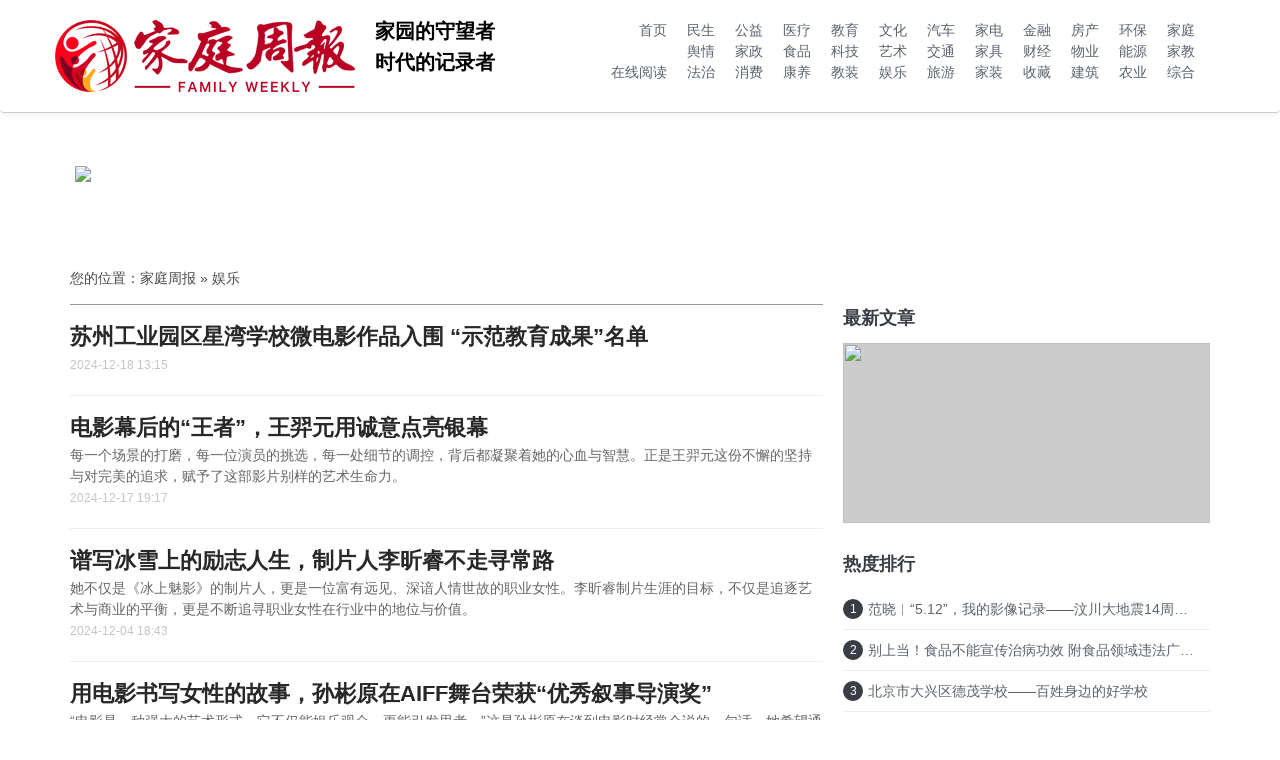

--- FILE ---
content_type: text/html; charset=utf-8
request_url: http://jtzbw.com.cn/news/list-15.html
body_size: 7943
content:
<!DOCTYPE html>
<html lang="en">
<head>
    <meta http-equiv="Content-Type" content="text/html; charset=UTF-8" />
    <meta name="viewport" content="width=device-width,initial-scale=1,shrink-to-fit=no" />
    <meta name="theme-color" content="#000000" />
    <link rel="shortcut icon" href="/templates/main/css/icon/favicon.ico" />
    <meta name="360-site-verification" content="13b7cd2150bc86c2f20ce471930c8d2b" />
    <meta http-equiv="X-UA-Compatible" content="IE=edge,chrome=1">
    <meta name="renderer" content="webkit">
    <link href="/templates/main/css/main.f4fe0dd7.css" rel="stylesheet" type="text/css">
    <!--[if lt IE 10]>
        <link href="/templates/main/css/ie9.css" rel="stylesheet" type="text/css">
    <![endif]-->
    <!--[if lt IE 9]>
        <link href="/templates/main/css/ie8.css" rel="stylesheet" type="text/css">
    <![endif]-->
    <!--[if lt IE 8]>
        <link href="/templates/main/css/ie7.css" rel="stylesheet" type="text/css">
    <![endif]-->
    <!--[if lt IE 7]>
        <link href="/templates/main/css/ie6.css" rel="stylesheet" type="text/css">
    <![endif]-->
    <script type="text/javascript" charset="utf-8" src="/templates/main/js/respond.src.js"></script>
    <script type="text/javascript" charset="utf-8" src="/scripts/jquery/jquery-1.11.2.min.js"></script>
    <script type="text/javascript" charset="utf-8" src="/templates/main/js/main.c068e1f1.js"></script>
    <script type="text/javascript" charset="utf-8" src="/templates/main/js/main.ie67892.js"></script>
    <script type="text/javascript" charset="utf-8" src="/scripts/tongji.js"></script>
    
    <meta name="keywords" content="家庭周报，家庭周报网-娱乐" />
    <meta name="description" content="家庭周报网-《家庭周报》官方网站-娱乐" />
    <title>家庭周报网--《家庭周报》官方网站-娱乐</title>
</head>
<body>
    <div id="root" style="width:100%;height:100%">
        <div class="list-page">
            <nav class="navbar navbar-default">
    <div class="container">
        <div class="navbar-header">
            <a class="navbar-brand navbar-brand" href="/index.html"><img class="nav_logo" src="/templates/main/images/logo.png" /></a>
            <button type="button" class="navbar-toggle collapsed" onclick="togglePopMenu();">
                <span class="sr-only">Toggle navigation</span>
                <span class="icon-bar"></span>
                <span class="icon-bar"></span>
                <span class="icon-bar"></span>
            </button>
        </div>
        <div class="navbar-collapse collapse">
            <div style="float: left; margin-left: 20px;">
                <h1 style="color: black; font-size: 20px;font-weight:700; margin-bottom: 5px;">家园的守望者</h1>
                <p style="color: black; font-size: 20px;font-weight:700; margin-bottom: 0px;">时代的记录者</p>
                <p id="nowtime" style="color: red; font-size: 14px; margin-bottom: 0px;"></p>
            </div>
            <div class="haeder_menu">
                <ul class="item_left"></ul>
                <ul class="item_right">
                    <li style="clear:both;">
                        <a href="/index.html" align="right">首页</a>
                        <a>&nbsp;</a>
                        <a target="_blank" href="/news/list-31.html">在线阅读</a>
                    </li>
                    
                    <li><a target="_blank" href="/news/list-1.html">民生</a>
                    
                    <a target="_blank" href="/news/list-2.html">舆情</a>
                    
                    <a target="_blank" href="/news/list-3.html">法治</a></li>
                    
                    <li><a target="_blank" href="/news/list-4.html">公益</a>
                    
                    <a target="_blank" href="/news/list-5.html">家政</a>
                    
                    <a target="_blank" href="/news/list-6.html">消费</a></li>
                    
                    <li><a target="_blank" href="/news/list-7.html">医疗</a>
                    
                    <a target="_blank" href="/news/list-8.html">食品</a>
                    
                    <a target="_blank" href="/news/list-9.html">康养</a></li>
                    
                    <li><a target="_blank" href="/news/list-10.html">教育</a>
                    
                    <a target="_blank" href="/news/list-11.html">科技</a>
                    
                    <a target="_blank" href="/news/list-12.html">教装</a></li>
                    
                    <li><a target="_blank" href="/news/list-13.html">文化</a>
                    
                    <a target="_blank" href="/news/list-14.html">艺术</a>
                    
                    <a target="_blank" href="/news/list-15.html">娱乐</a></li>
                    
                    <li><a target="_blank" href="/news/list-16.html">汽车</a>
                    
                    <a target="_blank" href="/news/list-17.html">交通</a>
                    
                    <a target="_blank" href="/news/list-18.html">旅游</a></li>
                    
                    <li><a target="_blank" href="/news/list-19.html">家电</a>
                    
                    <a target="_blank" href="/news/list-20.html">家具</a>
                    
                    <a target="_blank" href="/news/list-21.html">家装</a></li>
                    
                    <li><a target="_blank" href="/news/list-22.html">金融</a>
                    
                    <a target="_blank" href="/news/list-23.html">财经</a>
                    
                    <a target="_blank" href="/news/list-24.html">收藏</a></li>
                    
                    <li><a target="_blank" href="/news/list-25.html">房产</a>
                    
                    <a target="_blank" href="/news/list-26.html">物业</a>
                    
                    <a target="_blank" href="/news/list-27.html">建筑</a></li>
                    
                    <li><a target="_blank" href="/news/list-28.html">环保</a>
                    
                    <a target="_blank" href="/news/list-29.html">能源</a>
                    
                    <a target="_blank" href="/news/list-30.html">农业</a></li>
                    
                    <li><a target="_blank" href="/news/list-33.html">家庭</a>
                    
                    <a target="_blank" href="/news/list-34.html">家教</a>
                    
                    <a target="_blank" href="/news/list-35.html">综合</a></li>
                    
                </ul>
            </div>
        </div>
    </div>
</nav>
            <div class="container">
                <div class="list-current">
                    <div class="lanmu">
                        <ul></ul>
                    </div>
                    
                    <div class="small_banner" id="4">
                        <a href="http://www.lhpf.com.cn/" target="_blank"><img src="/upload/202206/02/202206020900463560.jpg" /></a>
                    </div>
                    
                    <div class="row list_row">
                        <div class="col-xl-8 col-lg-8 col-sm-12 col-12">
                            <div class="mbx">
                                <span>您的位置：家庭周报 &raquo; </span>
                                <span>娱乐</span>
                            </div>
                            <div class="list">
                                <ul>
                                    
                                    <li><a href="/news/show-11792.html"><h3>苏州工业园区星湾学校微电影作品入围 “示范教育成果”名单</h3><p></p><span>2024-12-18 13:15</span></a></li>
                                    
                                    <li><a href="/news/show-11791.html"><h3>电影幕后的“王者”，王羿元用诚意点亮银幕</h3><p>每一个场景的打磨，每一位演员的挑选，每一处细节的调控，背后都凝聚着她的心血与智慧。正是王羿元这份不懈的坚持与对完美的追求，赋予了这部影片别样的艺术生命力。</p><span>2024-12-17 19:17</span></a></li>
                                    
                                    <li><a href="/news/show-11753.html"><h3>谱写冰雪上的励志人生，制片人李昕睿不走寻常路</h3><p>她不仅是《冰上魅影》的制片人，更是一位富有远见、深谙人情世故的职业女性。李昕睿制片生涯的目标，不仅是追逐艺术与商业的平衡，更是不断追寻职业女性在行业中的地位与价值。</p><span>2024-12-04 18:43</span></a></li>
                                    
                                    <li><a href="/news/show-11752.html"><h3>用电影书写女性的故事，孙彬原在AIFF舞台荣获“优秀叙事导演奖”</h3><p>“电影是一种强大的艺术形式，它不仅能娱乐观众，更能引发思考。”这是孙彬原在谈到电影时经常会说的一句话。她希望通过自己的作品，让更多的人关注社会问题，关注身边的每一个人。</p><span>2024-12-04 18:41</span></a></li>
                                    
                                    <li><a href="/news/show-11751.html"><h3>肖深匀：一位专注影视艺术并荣获AIFF殊荣的影视制片人</h3><p>制片人肖深匀凭借对电影《凤鸣鹤唳》的精心策划与独到的营销策略，荣获“优秀营销策略制片人奖”，这一殊荣不仅代表了个人的成功，也为中国电影的国际化发展增添了一抹亮色。</p><span>2024-12-04 18:39</span></a></li>
                                    
                                    <li><a href="/news/show-11745.html"><h3>用电影传达艺术：刘奕显荣获2024亚洲国际电影节“AIFF金鹮奖”殊荣</h3><p>刘奕显坦言，作为制片人，自己肩负着传递社会关怀的责任感。他希望通过《凤鸣鹤立》这样的作品，引发观众对职场平等、性别尊重等问题的思考。</p><span>2024-12-03 10:21</span></a></li>
                                    
                                    <li><a href="/news/show-11703.html"><h3>《平凡的王者》制片人冯采艺荣获2024亚洲国际电影节“优秀电影艺术创新制片人”</h3><p>作为制片人，她不仅负责影片的整体制作流程和资金运作，还凭借深刻的社会洞察力和对电影艺术的敏锐把控，成功将《平凡的王者》打造成了一部既具娱乐性又富有思想深度的作品。</p><span>2024-11-19 18:10</span></a></li>
                                    
                                </ul>
                            </div>
                            <nav aria-label="Page navigation example">
                                <ul class="ant-pagination" unselectable="unselectable"><li title="Previous Page" class="ant-pagination-disabled ant-pagination-prev" aria-disabled="true"><a class="ant-pagination-item-link"><i aria-label="icon: left" class="anticon anticon-left"><svg viewbox="64 64 896 896" focusable="false" class="" data-icon="left" width="1em" height="1em" fill="currentColor" aria-hidden="true"><path d="M724 218.3V141c0-6.7-7.7-10.4-12.9-6.3L260.3 486.8a31.86 31.86 0 0 0 0 50.3l450.8 352.1c5.3 4.1 12.9.4 12.9-6.3v-77.3c0-4.9-2.3-9.6-6.1-12.6l-360-281 360-281.1c3.8-3 6.1-7.7 6.1-12.6z"></path></svg></i></a></li><li title="1" class="ant-pagination-item ant-pagination-item-1 ant-pagination-item-active" tabindex="0"><a>1</a></li><li title ="2" class="ant-pagination-item ant-pagination-item-2" tabindex="0"><a href="/news/list-15-2.html">2</a></li><li title ="3" class="ant-pagination-item ant-pagination-item-3" tabindex="0"><a href="/news/list-15-3.html">3</a></li><li title ="4" class="ant-pagination-item ant-pagination-item-4" tabindex="0"><a href="/news/list-15-4.html">4</a></li><li title ="5" class="ant-pagination-item ant-pagination-item-5" tabindex="0"><a href="/news/list-15-5.html">5</a></li><li title ="6" class="ant-pagination-item ant-pagination-item-6" tabindex="0"><a href="/news/list-15-6.html">6</a></li><li title ="7" class="ant-pagination-item ant-pagination-item-7" tabindex="0"><a href="/news/list-15-7.html">7</a></li><li title="Next 5 Pages" tabindex="0" class="ant-pagination-jump-next ant-pagination-jump-next-custom-icon"><a class="ant-pagination-item-link" href="/news/list-15-6.html"><div class="ant-pagination-item-container"><i aria-label="icon: double-right" class="anticon anticon-double-right ant-pagination-item-link-icon"><svg viewbox="64 64 896 896" focusable="false" class="" data-icon="double-right" width="1em" height="1em" fill="currentColor" aria-hidden="true"><path d="M533.2 492.3L277.9 166.1c-3-3.9-7.7-6.1-12.6-6.1H188c-6.7 0-10.4 7.7-6.3 12.9L447.1 512 181.7 851.1A7.98 7.98 0 0 0 188 864h77.3c4.9 0 9.6-2.3 12.6-6.1l255.3-326.1c9.1-11.7 9.1-27.9 0-39.5zm304 0L581.9 166.1c-3-3.9-7.7-6.1-12.6-6.1H492c-6.7 0-10.4 7.7-6.3 12.9L751.1 512 485.7 851.1A7.98 7.98 0 0 0 492 864h77.3c4.9 0 9.6-2.3 12.6-6.1l255.3-326.1c9.1-11.7 9.1-27.9 0-39.5z"></path></svg></i><span class="ant-pagination-item-ellipsis">•••</span></div></a></li><li title ="28" class="ant-pagination-item ant-pagination-item-28" tabindex="0"><a href="/news/list-15-28.html">28</a></li><li title="Next Page" class=" ant-pagination-next" aria-disabled="false" tabindex="0"><a class="ant-pagination-item-link" href="/news/list-15-2.html"><i aria-label="icon: right" class="anticon anticon-right"><svg viewbox="64 64 896 896" focusable="false" class="" data-icon="right" width="1em" height="1em" fill="currentColor" aria-hidden="true"><path d="M765.7 486.8L314.9 134.7A7.97 7.97 0 0 0 302 141v77.3c0 4.9 2.3 9.6 6.1 12.6l360 281.1-360 281.1c-3.9 3-6.1 7.7-6.1 12.6V883c0 6.7 7.7 10.4 12.9 6.3l450.8-352.1a31.96 31.96 0 0 0 0-50.4z"></path></svg></i></a></li></ul>
                            </nav>
                        </div>
                        <div class="col-xl-4 col-lg-4 col-sm-12 col-12">
    <div class="list_pdf">
        
    </div>
    <div class="md_box">
        <div class="md_title">
            <p>最新文章</p>
            <span id="bannerid"></span>
        </div>
        <div class="ant-carousel">
            <div class="slick-slider slick-initialized" dir="ltr">
                <div class="slick-list">
                    <div class="slick-track" style="opacity: 1; width: 4037px;">
                        
                        <div data-index="1" class="slick-slide" tabindex="-1" aria-hidden="true" style="outline: none; width: 367px;">
                            <div>
                                <div tabindex="-1" style="width: 100%; display: inline-block;">
                                    <a href="/news/show-11803.html" style="width: 100%;display: inline-block;"><img src="/upload/202412/19/202412192123572944.jpg" /></a>
                                    <span class="ns">12月20日《家庭周报》在线阅读</span>
                                </div>
                            </div>
                        </div>
                        
                        <div data-index="2" class="slick-slide" tabindex="-1" aria-hidden="true" style="outline: none; width: 367px;">
                            <div>
                                <div tabindex="-1" style="width: 100%; display: inline-block;">
                                    <a href="/news/show-11777.html" style="width: 100%;display: inline-block;"><img src="/upload/202412/13/202412130914485373.jpg" /></a>
                                    <span class="ns">12月13日《家庭周报》在线阅读</span>
                                </div>
                            </div>
                        </div>
                        
                        <div data-index="3" class="slick-slide" tabindex="-1" aria-hidden="true" style="outline: none; width: 367px;">
                            <div>
                                <div tabindex="-1" style="width: 100%; display: inline-block;">
                                    <a href="/news/show-11756.html" style="width: 100%;display: inline-block;"><img src="/upload/202412/06/202412060656045211.jpg" /></a>
                                    <span class="ns">12月6日《家庭周报》在线阅读</span>
                                </div>
                            </div>
                        </div>
                        
                        <div data-index="4" class="slick-slide" tabindex="-1" aria-hidden="true" style="outline: none; width: 367px;">
                            <div>
                                <div tabindex="-1" style="width: 100%; display: inline-block;">
                                    <a href="/news/show-11726.html" style="width: 100%;display: inline-block;"><img src="/upload/202411/29/202411290750562724.jpg" /></a>
                                    <span class="ns">11月29日《家庭周报》在线阅读</span>
                                </div>
                            </div>
                        </div>
                        
                        <div data-index="5" class="slick-slide" tabindex="-1" aria-hidden="true" style="outline: none; width: 367px;">
                            <div>
                                <div tabindex="-1" style="width: 100%; display: inline-block;">
                                    <a href="/news/show-11712.html" style="width: 100%;display: inline-block;"><img src="/upload/202411/22/202411220737358793.jpg" /></a>
                                    <span class="ns">11月22日《家庭周报》在线阅读</span>
                                </div>
                            </div>
                        </div>
                        
                    </div>
                </div>
                <ul class="slick-dots slick-dots-bottom" style="display: block;"></ul>
            </div>
        </div>
        <a id="bannernew" href=""></a>
    </div>
    <div class="md_box">
        <div class="md_title">
            <p>热度排行</p>
        </div>
        <ul class="rdph">
            
            <li id="1122"><span>1</span><a href="/news/show-1122.html">范晓︱“5.12”，我的影像记录——汶川大地震14周年祭</a></li>
            
            <li id="872"><span>2</span><a href="/news/show-872.html">别上当！食品不能宣传治病功效 附食品领域违法广告典型案例</a></li>
            
            <li id="4202"><span>3</span><a href="/news/show-4202.html">北京市大兴区德茂学校——百姓身边的好学校</a></li>
            
            <li id="11016"><span>4</span><a href="/news/show-11016.html">2023年中华优秀易学人物表彰大会召开：探寻易学传承与发展之路</a></li>
            
            <li id="11803"><span>5</span><a href="/news/show-11803.html">12月20日《家庭周报》在线阅读</a></li>
            
            <li id="4966"><span>6</span><a href="/news/show-4966.html">有酱料：同是增鲜剂，味精与I+G科学搭配，效果好还能降成本！</a></li>
            
            <li id="2367"><span>7</span><a href="/news/show-2367.html">山西省晋剧院孙红丽、肖铁锤领衔主演的晋剧古装戏《日昇昌》赴上海演出</a></li>
            
            <li id="1245"><span>8</span><a href="/news/show-1245.html">梁雨润：以百姓心为心的优秀共产党员</a></li>
            
            <li id="42"><span>9</span><a href="/news/show-42.html">网络舆情处置的五个步骤</a></li>
            
            <li id="10086"><span>10</span><a href="/news/show-10086.html">汇正财经金斗云智投怎么样？深度解析风险管理，护航稳健投资</a></li>
            
        </ul>
    </div>
</div>

                    </div>
                </div>
            </div>
            <div class="container-fluid footer">
    <div class="f_likn">
        <ul>
            友情链接：
            
            <li id="2"><a target="_blank" href="http://www.xinhuanet.com/">新华网</a></li>
            
            <li id="3"><a target="_blank" href="http://www.youth.cn/">中青网</a></li>
            
            <li id="4"><a target="_blank" href="http://www.ynet.com/index.html">北青网</a></li>
            
            <li id="5"><a target="_blank" href="https://www.takefoto.cn/">北晚在线</a></li>
            
            <li id="1"><a target="_blank" href="http://www.baidu.com/">百度</a></li>
            
        </ul>
    </div>
    <div style="margin-bottom: 10px;">
        <!--<p>违法和不良信息举报电话：0471-3130680</p>-->
        <p>邮箱:jtzbgfwz@163.com</p>
        <p>工作时间：周一至周五9:00—17:00(节假日除外)</p>
        <p>本网违法和不良信息举报电话：0471-3130680</p>
        <p><a target="_blank" href="http://www.beian.gov.cn/portal/registerSystemInfo?recordcode=15010502001697">互联网新闻信息服务许可证：15120200009  <img src="/templates/main/images/gongan.png" />蒙公网安备：15010502001697    蒙ICP备16001043号-4</a></p>
    </div>
    <div class="bottom_link">
        <ul>
            <li><a target="_blank" href="/index.html">广告刊例</a></li>
            
            <li><a target="_blank" href="/zoujinruiyan/1.html">关于我们</a></li>
            
            <li><a target="_blank" href="/zoujinruiyan/3.html">免责声明</a></li>
            
            <li><a target="_blank" href="/zoujinruiyan/4.html">申请报道</a></li>
            
            <li><a target="_blank" href="/index.html">网站地图</a></li>
        </ul>
    </div>
    <a target="_blank" href="/index.html">Copyright © 2015 mitide.cn All Right Reserved.</a>
    <div> <a target="_blank" href="https://bszs.conac.cn/sitename?method=show&id=D0E2D294D633C049E05310291AACB44C"><img style="width:40px; height:40px;" src="/templates/main/images/shiyedanwei.jpg" /></a></div>
</div>
        </div>
    </div>
</body>
</html>

--- FILE ---
content_type: application/x-javascript
request_url: http://jtzbw.com.cn/templates/main/js/main.c068e1f1.js
body_size: 1337
content:
var jishi = self.setInterval("nowtime()", 50);
function nowtime() {
    var myDate = new Date();
    var year = myDate.getFullYear();
    var mon = myDate.getMonth() + 1;
    var date = myDate.getDate();
    var h = myDate.getHours();
    var m = myDate.getMinutes();
    var s = myDate.getSeconds();
    $("#nowtime").html(year + "-" + mon + "-" + date + " " + h + ":" + m + ":" + s);
}
function togglePopMenu() {
    if ($(".navbar-collapse").css("display") == "none") {
        $(".navbar-collapse").show();
    } else {
        $(".navbar-collapse").hide();
    }
}
$(function () {
    var i = 0;
    var s1 = null;
    var s2 = $(".slick-slide a").attr("href");
    var s3 = $(".slick-slide span").html();
    var timer = null;
    var img_length = $('.slick-slide a').width();
    for (var j = 1; j <= $('.slick-track .slick-slide').length; j++) {
        $('.slick-dots').append('<li><button>' + j + '</button></li>')
    }
    $(".slick-track .slick-slide").first().css("pointer-events", "auto");
    $("#bannerid").html("1/5");
    $("#bannernew").attr("href", s2);
    $("#bannernew").text(s3);
    $(".slick-dots li").first().addClass('slick-active');
    var firstimg = $('.slick-track .slick-slide').first().clone();
    $('.slick-track').append(firstimg);
    $('.slick-dots li').mouseover(function () {
        var _index = $(this).index();
        $('.slick-track').stop().animate({ left: -_index * img_length }, 500);
        $(".slick-track .slick-slide").eq(_index).css("pointer-events", "auto").siblings().css("pointer-events", "none");
        $('.slick-dots li').eq(_index).addClass('slick-active').siblings().removeClass('slick-active');
        s1 = $(".slick-track .slick-slide").eq(_index).attr("data-index");
        s2 = $(".slick-track .slick-slide").eq(_index).find('a').attr("href");
        s3 = $(".slick-track .slick-slide").eq(_index).find('span').html();
        $("#bannerid").html(s1 + "/5");
        $("#bannernew").attr("href", s2);
        $("#bannernew").text(s3);
    })
    timer = setInterval(function () {
        i++;
        if (i == $('.slick-track .slick-slide').length) {
            i = 1;
            $('.slick-track').css({ left: 0 });
        };
        $('.slick-track').stop().animate({ left: -i * img_length }, 500);
        if (i == $('.slick-track .slick-slide').length - 1) {
            $(".slick-track .slick-slide").eq(0).css("pointer-events", "auto").siblings().css("pointer-events", "none");
            $('.slick-dots li').eq(0).addClass('slick-active').siblings().removeClass('slick-active');
            s1 = $(".slick-track .slick-slide").eq(0).attr("data-index");
            s2 = $(".slick-track .slick-slide").eq(0).find('a').attr("href");
            s3 = $(".slick-track .slick-slide").eq(0).find('span').html();
            $("#bannerid").html(s1 + "/5");
            $("#bannernew").attr("href", s2);
            $("#bannernew").text(s3);
        } else {
            $(".slick-track .slick-slide").eq(i).css("pointer-events", "auto").siblings().css("pointer-events", "none");
            $('.slick-dots li').eq(i).addClass('slick-active').siblings().removeClass('slick-active');
            s1 = $(".slick-track .slick-slide").eq(i).attr("data-index");
            s2 = $(".slick-track .slick-slide").eq(i).find('a').attr("href");
            s3 = $(".slick-track .slick-slide").eq(i).find('span').html();
            $("#bannerid").html(s1 + "/5");
            $("#bannernew").attr("href", s2);
            $("#bannernew").text(s3);
        }
    }, 3500)
    $('.slick-list').hover(function () {
        clearInterval(timer);
    }, function () {
        timer = setInterval(function () {
            i++;
            if (i == $('.slick-track .slick-slide').length) {
                i = 1;
                $('.slick-track').css({ left: 0 });
            };
            $('.slick-track').stop().animate({ left: -i * img_length }, 500);
            if (i == $('.slick-track .slick-slide').length - 1) {
                $(".slick-track .slick-slide").eq(0).css("pointer-events", "auto").siblings().css("pointer-events", "none");
                $('.slick-dots li').eq(0).addClass('slick-active').siblings().removeClass('slick-active');
                s1 = $(".slick-track .slick-slide").eq(0).attr("data-index");
                s2 = $(".slick-track .slick-slide").eq(0).find('a').attr("href");
                s3 = $(".slick-track .slick-slide").eq(0).find('span').html();
                $("#bannerid").html(s1 + "/5");
                $("#bannernew").attr("href", s2);
                $("#bannernew").text(s3);
            } else {
                $(".slick-track .slick-slide").eq(i).css("pointer-events", "auto").siblings().css("pointer-events", "none");
                $('.slick-dots li').eq(i).addClass('slick-active').siblings().removeClass('slick-active');
                s1 = $(".slick-track .slick-slide").eq(i).attr("data-index");
                s2 = $(".slick-track .slick-slide").eq(i).find('a').attr("href");
                s3 = $(".slick-track .slick-slide").eq(i).find('span').html();
                $("#bannerid").html(s1 + "/5");
                $("#bannernew").attr("href", s2);
                $("#bannernew").text(s3);
            }
        }, 3500)
    })
})

--- FILE ---
content_type: application/x-javascript
request_url: http://jtzbw.com.cn/templates/main/js/main.ie67892.js
body_size: 1568
content:
function IEVersion() {
    var userAgent = navigator.userAgent;
    var isIE = userAgent.indexOf("compatible") > -1 && userAgent.indexOf("MSIE") > -1;
    var isEdge = userAgent.indexOf("Edge") > -1 && !isIE;
    var isIE11 = userAgent.indexOf('Trident') > -1 && userAgent.indexOf("rv:11.0") > -1;
    if (isIE) {
        var reIE = new RegExp("MSIE (\\d+\\.\\d+);");
        reIE.test(userAgent);
        var fIEVersion = parseFloat(RegExp["$1"]);
        if (fIEVersion == 7) {
            return 7;
        } else if (fIEVersion == 8) {
            return 8;
        } else if (fIEVersion == 9) {
            return 9;
        } else if (fIEVersion == 10) {
            return 10;
        } else {
            return 6;
        }
    } else if (isEdge) {
        return 'edge';
    } else if (isIE11) {
        return 11;
    } else {
        return -1;
    }
}
$(function () {
    var ievs = IEVersion();
    if (ievs < 10 && ievs > 0) {
        $(".public_title i").css({ "height": "1px", "background": "#5c636e", "left": "20px", "right": "0", "top": "50%", "-webkit-transform": "translateY(-50%)", "-ms-transform": "translateY(-50%)", "transform": "translateY(-50%)", "position": "absolute" });
        if (ievs < 9 && ievs > 0) {
            $(".row_s1_1 .small_img div").css("width", "50%").css("width", "-=5px");
            $(".row_s1_1 .small_img div:last-child").css("margin-left", "9px");
            $(".f_likn ul li:last-child").css({ "padding-right": "0", "margin-right": "0", "border-right": "0" });
            var lm = $(".bottom_link ul li:last-child").html();
            $(".bottom_link ul li:last-child").remove();
            $(".bottom_link ul li:last-child").after("<li class='bottom_ie8' style='display:inline-block;margin:0;'>" + lm + "</li>");
            $(".ant-pagination-next .anticon-right").html("&gt;");
            $(".ant-pagination-prev .anticon-left").html("&lt;");
            $(".ant-pagination-jump-next .ant-pagination-item-container .ant-pagination-item-link-icon").html("&gt;&gt;");
            $(".ant-pagination-jump-prev .ant-pagination-item-container .ant-pagination-item-link-icon").html("&lt;&lt;");
            $(".ant-pagination-jump-next .ant-pagination-item-container .ant-pagination-item-link-icon,.ant-pagination-jump-prev .ant-pagination-item-container .ant-pagination-item-link-icon").css("display", "none");
            $(".ant-pagination-jump-next .ant-pagination-item-container .ant-pagination-item-ellipsis,.ant-pagination-jump-prev .ant-pagination-item-container .ant-pagination-item-ellipsis").css("top", "-15px");
            $(".ant-pagination-jump-next .ant-pagination-item-container").hover(function () {
                $(".ant-pagination-jump-next .ant-pagination-item-container .ant-pagination-item-ellipsis").css("display", "none");
                $(".ant-pagination-jump-next .ant-pagination-item-container .ant-pagination-item-link-icon").css({ "display": "block", "color": "#1890ff" });
            }, function () {
                $(".ant-pagination-jump-next .ant-pagination-item-container .ant-pagination-item-link-icon").css("display", "none");
                $(".ant-pagination-jump-next .ant-pagination-item-container .ant-pagination-item-ellipsis").css({ "display": "block", "color": "#bfbfbf" });
            });
            $(".ant-pagination-jump-prev .ant-pagination-item-container").hover(function () {
                $(".ant-pagination-jump-prev .ant-pagination-item-container .ant-pagination-item-ellipsis").css("display", "none");
                $(".ant-pagination-jump-prev .ant-pagination-item-container .ant-pagination-item-link-icon").css({ "display": "block", "color": "#1890ff" });
            }, function () {
                $(".ant-pagination-jump-prev .ant-pagination-item-container .ant-pagination-item-link-icon").css("display", "none");
                $(".ant-pagination-jump-prev .ant-pagination-item-container .ant-pagination-item-ellipsis").css({ "display": "block", "color": "#bfbfbf" });
            });
            $(".ry_info_info p:last-child").css("float", "right");
            $(".ry_info_info p:last-child i").css({ "display": "block", "font-size": "18px", "color": "#9b9b9b", "font-style": "normal", "border-bottom": "1px solid #ccc" });
            $(".ry_info_info p:last-child span").css({ "display": "block", "font-size": "28px", "color": "#393e46", "font-weight": "700" });
        }
        if (ievs < 8 && ievs > 0) {
            $(".yaowen>div").eq(1).css("width", "64%");
            $(".row_s1>div:last-child").css("width", "29%");
            $(".bottom_link ul li[class!='bottom_ie8']").after(" - ");
            var isright = $(".list_row").children().length;
            if (isright > 1) {
                $(".list_row>div:last-child").css("width", "30%");
            }
            $(".ant-pagination-next a").html("&gt;");
            $(".ant-pagination-prev a").html("&lt;");
            $(".ant-pagination-jump-next .ant-pagination-item-container").html("&gt;&gt;");
            $(".ant-pagination-jump-prev .ant-pagination-item-container").html("&lt;&lt;");
        }
        if (ievs < 7 && ievs > 0) {
            $(".yaowen>div").eq(1).css({ "overflow": "hidden", "width": "725px" });
            $(".yaowen>div:last-child").css("width", "33%");
            var isright2 = $(".list_row").children().length;
            if (isright2 > 1) {
                $(".list_row>div:first-child").css("width", "65%");
                $(".list_row>div").css({ "display": "inline", "overflow": "hidden" });
            }
            $(".rdph>li").css("clear", "left");
            $(".ry_info_info p:first-child").css({ "float": "left", "font-size": "28px", "color": "#393e46", "font-weight": "700", "line-height": "70px" });
            $(".ry_ry_info>p").css("clear", "both");
        }
    }
})